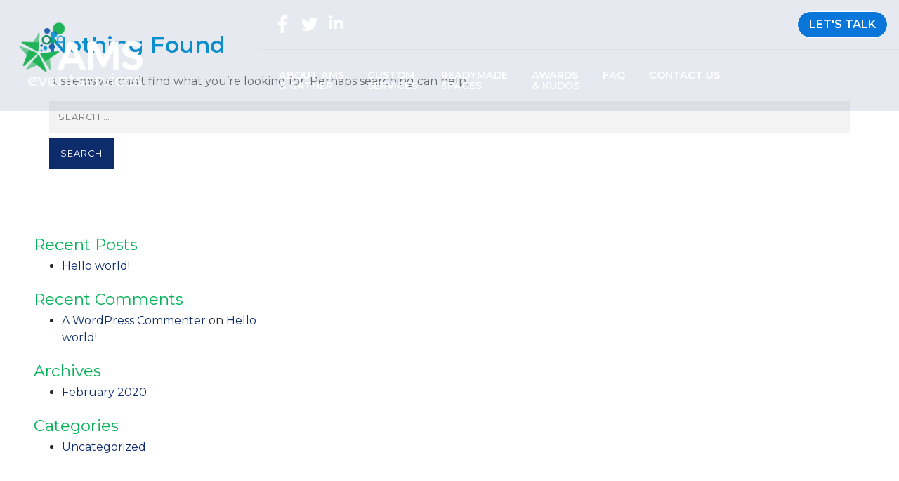

--- FILE ---
content_type: text/css
request_url: https://www.amsgatherevents.com/wp-content/themes/ams-events/style.css?ver=6.8.3
body_size: 6664
content:
/*!
Theme Name: AMS Events
Theme URI: http://underscores.me/
Author: Underscores.me
Author URI: http://underscores.me/
Description: Description
Version: 1.0.0
License: GNU General Public License v2 or later
License URI: LICENSE
Text Domain: ams-events
Tags: custom-background, custom-logo, custom-menu, featured-images, threaded-comments, translation-ready

This theme, like WordPress, is licensed under the GPL.
Use it to make something cool, have fun, and share what you've learned with others.

AMS Events is based on Underscores https://underscores.me/, (C) 2012-2017 Automattic, Inc.
Underscores is distributed under the terms of the GNU GPL v2 or later.

Normalizing styles have been helped along thanks to the fine work of
Nicolas Gallagher and Jonathan Neal https://necolas.github.io/normalize.css/
*/
/*--------------------------------------------------------------
>>> TABLE OF CONTENTS:
----------------------------------------------------------------
# Normalize
# Typography
# Elements
# Forms
# Navigation
	## Links
	## Menus
# Accessibility
# Alignments
# Clearings
# Widgets
# Content
	## Posts and pages
	## Comments
# Infinite scroll
# Media
	## Captions
	## Galleries
--------------------------------------------------------------*/
/*--------------------------------------------------------------
# Normalize
--------------------------------------------------------------*/
/* normalize.css v8.0.0 | MIT License | github.com/necolas/normalize.css */

/* Document
	 ========================================================================== */

/**
 * 1. Correct the line height in all browsers.
 * 2. Prevent adjustments of font size after orientation changes in iOS.
 */

html {
	line-height: 1.15; /* 1 */
	-webkit-text-size-adjust: 100%; /* 2 */
}

/* Sections
	 ========================================================================== */

/**
 * Remove the margin in all browsers.
 */

body {
	margin: 0;
}

/**
 * Correct the font size and margin on `h1` elements within `section` and
 * `article` contexts in Chrome, Firefox, and Safari.
 */

h1 {
	font-size: 2em;
	margin: 0.67em 0;
}

/* Grouping content
	 ========================================================================== */

/**
 * 1. Add the correct box sizing in Firefox.
 * 2. Show the overflow in Edge and IE.
 */

hr {
	box-sizing: content-box; /* 1 */
	height: 0; /* 1 */
	overflow: visible; /* 2 */
}

/**
 * 1. Correct the inheritance and scaling of font size in all browsers.
 * 2. Correct the odd `em` font sizing in all browsers.
 */

pre {
	font-family: monospace, monospace; /* 1 */
	font-size: 1em; /* 2 */
}

/* Text-level semantics
	 ========================================================================== */

/**
 * Remove the gray background on active links in IE 10.
 */

a {
	background-color: transparent;
}

/**
 * 1. Remove the bottom border in Chrome 57-
 * 2. Add the correct text decoration in Chrome, Edge, IE, Opera, and Safari.
 */

abbr[title] {
	border-bottom: none; /* 1 */
	text-decoration: underline; /* 2 */
	text-decoration: underline dotted; /* 2 */
}

/**
 * Add the correct font weight in Chrome, Edge, and Safari.
 */

b,
strong {
	font-weight: bolder;
}

/**
 * 1. Correct the inheritance and scaling of font size in all browsers.
 * 2. Correct the odd `em` font sizing in all browsers.
 */

code,
kbd,
samp {
	font-family: monospace, monospace; /* 1 */
	font-size: 1em; /* 2 */
}

/**
 * Add the correct font size in all browsers.
 */

small {
	font-size: 80%;
}

/**
 * Prevent `sub` and `sup` elements from affecting the line height in
 * all browsers.
 */

sub,
sup {
	font-size: 75%;
	line-height: 0;
	position: relative;
	vertical-align: baseline;
}

sub {
	bottom: -0.25em;
}

sup {
	top: -0.5em;
}

/* Embedded content
	 ========================================================================== */

/**
 * Remove the border on images inside links in IE 10.
 */

img {
	border-style: none;
}

/* Forms
	 ========================================================================== */

/**
 * 1. Change the font styles in all browsers.
 * 2. Remove the margin in Firefox and Safari.
 */

button,
input,
optgroup,
select,
textarea {
	font-family: inherit; /* 1 */
	font-size: 100%; /* 1 */
	line-height: 1.15; /* 1 */
	margin: 0; /* 2 */
}

/**
 * Show the overflow in IE.
 * 1. Show the overflow in Edge.
 */

button,
input { /* 1 */
	overflow: visible;
}

/**
 * Remove the inheritance of text transform in Edge, Firefox, and IE.
 * 1. Remove the inheritance of text transform in Firefox.
 */

button,
select { /* 1 */
	text-transform: none;
}

/**
 * Correct the inability to style clickable types in iOS and Safari.
 */

button,
[type="button"],
[type="reset"],
[type="submit"] {
	-webkit-appearance: button;
}

/**
 * Remove the inner border and padding in Firefox.
 */

button::-moz-focus-inner,
[type="button"]::-moz-focus-inner,
[type="reset"]::-moz-focus-inner,
[type="submit"]::-moz-focus-inner {
	border-style: none;
	padding: 0;
}

/**
 * Restore the focus styles unset by the previous rule.
 */

button:-moz-focusring,
[type="button"]:-moz-focusring,
[type="reset"]:-moz-focusring,
[type="submit"]:-moz-focusring {
	outline: 1px dotted ButtonText;
}

/**
 * Correct the padding in Firefox.
 */

fieldset {
	padding: 0.35em 0.75em 0.625em;
}

/**
 * 1. Correct the text wrapping in Edge and IE.
 * 2. Correct the color inheritance from `fieldset` elements in IE.
 * 3. Remove the padding so developers are not caught out when they zero out
 *		`fieldset` elements in all browsers.
 */

legend {
	box-sizing: border-box; /* 1 */
	color: inherit; /* 2 */
	display: table; /* 1 */
	max-width: 100%; /* 1 */
	padding: 0; /* 3 */
	white-space: normal; /* 1 */
}

/**
 * Add the correct vertical alignment in Chrome, Firefox, and Opera.
 */

progress {
	vertical-align: baseline;
}

/**
 * Remove the default vertical scrollbar in IE 10+.
 */

textarea {
	overflow: auto;
}

/**
 * 1. Add the correct box sizing in IE 10.
 * 2. Remove the padding in IE 10.
 */

[type="checkbox"],
[type="radio"] {
	box-sizing: border-box; /* 1 */
	padding: 0; /* 2 */
}

/**
 * Correct the cursor style of increment and decrement buttons in Chrome.
 */

[type="number"]::-webkit-inner-spin-button,
[type="number"]::-webkit-outer-spin-button {
	height: auto;
}

/**
 * 1. Correct the odd appearance in Chrome and Safari.
 * 2. Correct the outline style in Safari.
 */

[type="search"] {
	-webkit-appearance: textfield; /* 1 */
	outline-offset: -2px; /* 2 */
}

/**
 * Remove the inner padding in Chrome and Safari on macOS.
 */

[type="search"]::-webkit-search-decoration {
	-webkit-appearance: none;
}

/**
 * 1. Correct the inability to style clickable types in iOS and Safari.
 * 2. Change font properties to `inherit` in Safari.
 */

::-webkit-file-upload-button {
	-webkit-appearance: button; /* 1 */
	font: inherit; /* 2 */
}

/* Interactive
	 ========================================================================== */

/*
 * Add the correct display in Edge, IE 10+, and Firefox.
 */

details {
	display: block;
}

/*
 * Add the correct display in all browsers.
 */

summary {
	display: list-item;
}

/* Misc
	 ========================================================================== */

/**
 * Add the correct display in IE 10+.
 */

template {
	display: none;
}

/**
 * Add the correct display in IE 10.
 */

[hidden] {
	display: none;
}

/*--------------------------------------------------------------
# Typography
--------------------------------------------------------------*/
body,
button,
input,
select,
optgroup,
textarea {
	color: #0B1B56;
	font-family:'Montserrat', sans-serif!important;
	font-size: 16px;
	font-size: 1rem;
	line-height: 1.5;
}

h1, h2, h3, h4, h5, h6 {
	clear: both;
}
h2{line-height:1}
h5{font-weight:600!important}
h6{
font-weight:600!important}
p {
	margin-bottom: 1.5em;
}

dfn, cite, em, i {
	font-style: italic;
}

blockquote {
	margin: 0 1.5em;
}

address {
	margin: 0 0 1.5em;
}

pre {
	background: #eee;
	font-family: "Courier 10 Pitch", Courier, monospace;
	font-size: 15px;
	font-size: 0.9375rem;
	line-height: 1.6;
	margin-bottom: 1.6em;
	max-width: 100%;
	overflow: auto;
	padding: 1.6em;
}

code, kbd, tt, var {
	font-family: Monaco, Consolas, "Andale Mono", "DejaVu Sans Mono", monospace;
	font-size: 15px;
	font-size: 0.9375rem;
}

abbr, acronym {
	border-bottom: 1px dotted #666;
	cursor: help;
}

mark, ins {
	background: #fff9c0;
	text-decoration: none;
}

big {
	font-size: 125%;
}

/*--------------------------------------------------------------
# Elements
--------------------------------------------------------------*/
html {
	box-sizing: border-box;
}

*,
*:before,
*:after {
	/* Inherit box-sizing to make it easier to change the property for components that leverage other behavior; see https://css-tricks.com/inheriting-box-sizing-probably-slightly-better-best-practice/ */
	box-sizing: inherit;
}

body {
	background: #fff;
	/* Fallback for when there is no custom background color defined. */
}

hr {
	background-color: #ccc;
	border: 0;
	height: 1px;
	margin-bottom: 1.5em;
}

ul, ol {
	margin: 0 0 1.5em 0;
}

ul {
	list-style: disc;
}

ol {
	list-style: decimal;
}

li > ul,
li > ol {
	margin-bottom: 0;
	margin-left: 1.5em;
}

dt {
	font-weight: bold;
}

dd {
	margin: 0 1.5em 1.5em;
}

img {
	height: auto;
	/* Make sure images are scaled correctly. */
	max-width: 100%;
	/* Adhere to container width. */
}

figure {
	margin: 1em 0;
	/* Extra wide images within figure tags don't overflow the content area. */
}

table {
	margin: 0 0 1.5em;
	width: 100%;
}

/*--------------------------------------------------------------
# Forms
--------------------------------------------------------------*/
button,
input[type="button"],
input[type="reset"],
input[type="submit"] {
	border: none;
	background: #0d2c6c;
	color: #fff;
	padding:.6rem;
	font-size: .8rem;
	line-height: 1;
	text-transform:uppercase;
    letter-spacing:1px;
}

.entry-content input[type="submit"] {width:100%;
padding:1rem;}
input.search-submit {padding:1rem;}
button:hover,
input[type="button"]:hover,
input[type="reset"]:hover,
input[type="submit"]:hover {
	opacity:.8;
}

button:active, button:focus,
input[type="button"]:active,
input[type="button"]:focus,
input[type="reset"]:active,
input[type="reset"]:focus,
input[type="submit"]:active,
input[type="submit"]:focus {
opacity:.8;}

input[type="text"],
input[type="email"],
input[type="url"],
input[type="password"],
input[type="search"],
input[type="number"],
input[type="tel"],
input[type="range"],
input[type="date"],
input[type="month"],
input[type="week"],
input[type="time"],
input[type="datetime"],
input[type="datetime-local"],
input[type="color"],
textarea {
	color: #9d9fa5;
    background:#f4f3f3;
	padding: .8rem;
    font-size:.8rem;
    border:0;
    width:100%;
  text-transform:uppercase;
        letter-spacing:1px;

}

input[type="text"]:focus,
input[type="email"]:focus,
input[type="url"]:focus,
input[type="password"]:focus,
input[type="search"]:focus,
input[type="number"]:focus,
input[type="tel"]:focus,
input[type="range"]:focus,
input[type="date"]:focus,
input[type="month"]:focus,
input[type="week"]:focus,
input[type="time"]:focus,
input[type="datetime"]:focus,
input[type="datetime-local"]:focus,
input[type="color"]:focus,
textarea:focus {
	opacity:.6;
}

select {
	border: 1px solid #ccc;
}

textarea {
	width: 100%;
}

span.wpcf7-not-valid-tip {
    color: #03b156;}

div.wpcf7-validation-errors, div.wpcf7-acceptance-missing, .wpcf7-mail-sent-ok  {
    color: #03b156;
    border:0px;
    text-transform:uppercase;
}

div.wpcf7-response-output {
    margin: 0em;
    padding: 0.2em 0em;
    border: 0px;
}

span.wpcf7-not-valid-tip {color:#0A99D6!important;}
/*--------------------------------------------------------------
# Navigation
--------------------------------------------------------------*/
/*--------------------------------------------------------------
## Links
--------------------------------------------------------------*/
a {
	color: #03B156;
}

a:visited {
	color: #03B156;
}

a:hover, a:focus, a:active {
	opacity:.8;
}

a:focus {
	outline: thin dotted;
}

a:hover, a:active {
	outline: 0;
}

/*--------------------------------------------------------------
## Menus
--------------------------------------------------------------*/
.main-navigation {
	clear: both;
	display: block;
	float: left;
	width: 100%;
}

.main-navigation ul {
	display: none;
	list-style: none;
	margin: 0;
	padding-left: 0;
	text-transform:uppercase;
}

.main-navigation ul ul {
	box-shadow: 0 3px 3px rgba(0, 0, 0, 0.2);
	float: left;
	position: absolute;
	top: 100%;
	left: -999em;
	z-index: 99999;
}

.main-navigation ul ul ul {
	left: -999em;
	top: 0;
}

.main-navigation ul ul li:hover > ul,
.main-navigation ul ul li.focus > ul {
	left: 100%;
}

.main-navigation ul ul a {
	width: 200px;
}

.main-navigation ul li:hover > ul,
.main-navigation ul li.focus > ul {
	left: auto;
}

.main-navigation li {
	padding:.8rem;
	float: left;
	position: relative;
}

.main-navigation a {
	color: #ffff;
	display: block;
	text-decoration: none;
}

/* Small menu. */
.menu-toggle,
.main-navigation.toggled ul {
	display: block;
}

@media screen and (min-width: 37.5em) {
	.menu-toggle {
		display: none;
	}
	.main-navigation ul {
		display: block;
	}
}

.site-main .comment-navigation, .site-main
.posts-navigation, .site-main
.post-navigation {
	margin: 0 0 1.5em;
	overflow: hidden;
}

.comment-navigation .nav-previous,
.posts-navigation .nav-previous,
.post-navigation .nav-previous {
	float: left;
	width: 50%;
}

.comment-navigation .nav-next,
.posts-navigation .nav-next,
.post-navigation .nav-next {
	float: right;
	text-align: right;
	width: 50%;
}

.sub-menu{background-color:#0A99D6;
	opacity:.8;
}


/*--------------------------------------------------------------
# Accessibility
--------------------------------------------------------------*/
/* Text meant only for screen readers. */
.screen-reader-text {
	border: 0;
	clip: rect(1px, 1px, 1px, 1px);
	clip-path: inset(50%);
	height: 1px;
	margin: -1px;
	overflow: hidden;
	padding: 0;
	position: absolute !important;
	width: 1px;
	word-wrap: normal !important; /* Many screen reader and browser combinations announce broken words as they would appear visually. */
}

.screen-reader-text:focus {
	background-color: #f1f1f1;
	border-radius: 3px;
	box-shadow: 0 0 2px 2px rgba(0, 0, 0, 0.6);
	clip: auto !important;
	clip-path: none;
	color: #21759b;
	display: block;
	font-size: 14px;
	font-size: 0.875rem;
	font-weight: bold;
	height: auto;
	left: 5px;
	line-height: normal;
	padding: 15px 23px 14px;
	text-decoration: none;
	top: 5px;
	width: auto;
	z-index: 100000;
	/* Above WP toolbar. */
}

/* Do not show the outline on the skip link target. */
#content[tabindex="-1"]:focus {
	outline: 0;
}

/*--------------------------------------------------------------
# Alignments
--------------------------------------------------------------*/
.alignleft {
	display: inline;
	float: left;
	margin-right: 1.5em;
}

.alignright {
	display: inline;
	float: right;
	margin-left: 1.5em;
}

.aligncenter {
	clear: both;
	display: block;
	margin-left: auto;
	margin-right: auto;
}

/*--------------------------------------------------------------
# Clearings
--------------------------------------------------------------*/
.clear:before,
.clear:after,
.entry-content:before,
.entry-content:after,
.comment-content:before,
.comment-content:after,
.site-header:before,
.site-header:after,
.site-content:before,
.site-content:after,
.site-footer:before,
.site-footer:after {
	content: "";
	display: table;
	table-layout: fixed;
}

.clear:after,
.entry-content:after,
.comment-content:after,
.site-header:after,
.site-content:after,
.site-footer:after {
	clear: both;
}

/*--------------------------------------------------------------
# Widgets
--------------------------------------------------------------*/
.widget {
	margin: 0 0 1.5em;
	/* Make sure select elements fit in widgets. */
}

.widget select {
	max-width: 100%;
}
.widget-title, .widgettitle{color:#03B156;
font-size:1.4rem;
font-weight:bold}

/*--------------------------------------------------------------
# Header
--------------------------------------------------------------*/
.header-social .social-icon {
    height: 25px;
    width: 25px;
    fill: #fff;
    margin: .4rem;
}

.custom-logo {max-height:6rem;
width:auto}

#masthead {
    position: absolute!important;
    top: 0;
    left: 0;
    right: 0;
    z-index: 9!important;
}

.overlay{/* Permalink - use to edit and share this gradient: https://colorzilla.com/gradient-editor/#0b1b56+0,7db9e8+100&1+0,0+100 */
background: -moz-linear-gradient(left,  rgba(11,27,86,1) 0%, rgba(125,185,232,0) 100%); /* FF3.6-15 */
background: -webkit-linear-gradient(left,  rgba(11,27,86,1) 0%,rgba(125,185,232,0) 100%); /* Chrome10-25,Safari5.1-6 */
background: linear-gradient(to right,  rgba(11,27,86,1) 0%,rgba(125,185,232,0) 100%); /* W3C, IE10+, FF16+, Chrome26+, Opera12+, Safari7+ */
filter: progid:DXImageTransform.Microsoft.gradient( startColorstr='#0b1b56', endColorstr='#007db9e8',GradientType=1 ); /* IE6-9 */
}
#menu {height:120px}

.arrow-overlay{
	position:absolute;
	width:43%;
	right:0;
	top:-10%;
}

.header-wrap, body {position:relative;}

.bottom-align-text{position:absolute;
bottom:-8px;}

.header-wrap, .overlay{height:340px}
.header-wrap{background-position:center center!important}

@media only screen and (min-width: 1450px){.arrow-overlay{
	width:36%;
	top:-20%;
}}
@media only screen and (max-width: 850px){.header-social .social-icon {width:18px;
	height:18px}
#menu, .top-nav {padding: 0px!important}	
#menu{height:90px!important;}
#masthead{padding:.6rem!important}
.social-menu{width:100%;
		padding-bottom:.2rem!important;
		border-bottom: 1px solid #fff;
	    justify-content: flex-end !important;
        z-index:99!important}

.top-buttons{width:100%;justify-content: flex-end !important;
	padding-top:.8rem!important}
button
	{font-size: .8rem!important}
	
#site-navigation{display:none}}

@media only screen and (min-width: 768px)
{.header-wrap, .overlay{height:420px}
}

@media only screen and (max-width: 640px){
	.arrow-overlay{
	position:absolute;
	width:55%;
	right:0;
	top:0;
}
	
.header-wrap, .overlay{height:240px}
	
	.header-social .social-icon {width:18px;
	height:18px}
	
	#menu, .top-nav {padding: 0px!important}	
	
#menu{height:90px!important;}
	
#masthead{padding:.6rem!important}
	
	.social-menu{width:100%;
		padding-bottom:.2rem!important;
		border-bottom: 1px solid #fff;
	justify-content: flex-end !important;}

.top-buttons{width:100%;justify-content: flex-end !important;
	padding-top:.8rem!important}
	
	button
	{font-size: .8rem!important}
	
	.entry-content h2{font-size:1.5rem}
	
#site-navigation{display:none}}


/*--------------------------------------------------------------
# Footer
--------------------------------------------------------------*/
.footer-logo{max-width:200px;}
	#colophon .social-icon {
    height: 25px;
    width: 25px;
    fill: #fff;
    margin: .4rem;
}

.site-info .border-top 
{border-color: #fff!important;
}

.site-info {font-size: .8rem!important}

.top {
    position: fixed;
    bottom: 1rem;
    left: 1rem;
    font-size: 2rem;
    color: 
#0A99D6;
background-color:
    rgba(255,255,255,0.25);
    padding: .2rem .7rem;
    border-radius: 5px;
}
.top:hover
{text-decoration:none;
color:#7f746f;}
#colophon {margin-bottom:-30px!important}
/*--------------------------------------------------------------
## Home
--------------------------------------------------------------*/
.home .arrow-overlay{top:30%!important;
width:75%!important}
.home-section{padding:0px!important}
/*------------------
## section one
---------------*/
.section-one{background-image:url('/wp-content/uploads/video-fallback.jpg');
    background-size:cover;}
    button{border-radius:25px!important}
.section-one .display-3{
        letter-spacing:1px;
        font-weight:bold;
        line-height:1;
        margin-bottom:0px;
        padding-bottom:0px;}
.section-one-text{
        position:absolute;
        bottom:10%;
        max-width:750px;}
.section-one{
    min-height:100vh;
}

.section-one p{padding-top:.8rem}
.section-one .overlay {height:100vh}
.section-one a.section-link:hover{color:#0A99D6!important}

/*------------------
## section two
---------------*/
.section-two-image img{ height:250px;object-fit: cover;
width:100%;}
.card h4{font-size:1.2rem;
font-weight:bold}
.card h3{font-size:1.4rem;
	text-transform:capitalize!important;
	height:2rem!important;
margin:0px;}
.card h2{letter-spacing:1px;
margin:0px;
font-size:1.6rem}


.card img.card-image{height:150px;object-fit: cover;}

/*------------------
## section three
---------------*/
.section-three-image img{object-fit: cover;
height:100%;}
.section-three h2{padding-bottom:1rem;
font-size:1.6rem}
.section-three h2:after,.section-one h2:after, .card-title h2:after, .entry-content h3:after, .entry-summary:after,.post:after {content: "";
    display: block;
    width: 3rem;
    padding-top: 1rem;
    border-bottom: .25rem solid #0A99D6 ;}
.section-three-header{position:relative;
height:8rem}
.section-three h1{font-size:4rem;
font-weight:bold;
	line-height: 1;
}

@media only screen and (max-width: 640px){
	
	.section-three-header{
height:7rem}
}

@media only screen and (max-width: 768px){
    .section-two-image, .card-container {margin:0px!important}
    .section-one .display-3 {font-size:36px;}
	.p-5{padding:2rem!important}
	.section-three-header h1{margin-bottom:-2px}
}

/*--------------------------------------------------------------
## Posts and pages
--------------------------------------------------------------*/
.entry-content h2{font-weight:bold;
line-height:1.1;
padding-bottom:1rem;
color:#2462ae;
text-transform:uppercase;}

.entry-title {
font-size:40px!important;
	font-weight:600!important;
padding-bottom:0px;
margin-bottom:0px;
line-height:1}

.entry-content h2:after{content: "";
    display: block;
    width: 4rem;
    padding-top: 1.5rem;
    border-bottom: .25rem solid #03B156;}


.entry-content h3{color:#2362ae;
	font-weight:bold;
padding-bottom:.8rem}

.entry-content h4{color:#03B156}

h2{line-height:1!important}

h2.entry-title {font-size:3rem!important;
line-height:1!important;}

.services__title {font-size:1rem;}
.services__icon {width:80%}

.post{padding-bottom:2rem}

@media only screen and (max-width: 850px){
	.entry-content h2{font-size:1.5rem}
}

@media only screen and (min-width: 768px)
{

	.entry-title {font-size:90px!important;
	font-weight:660!important}
	.error404 .entry-title, .search .entry-title {max-width:620px;
		font-size:70px!important;}
.bottom-align-text{
bottom:-15px;
	margin-bottom:0px;line-height:1;}	
}

@media only screen and (max-width: 640px){

	.entry-content h2{font-size:1.5rem}
	
}


.sticky {
	display: block;
}

.post,
.page {
	margin: 0;
}

.updated:not(.published) {
	display: none;
}

.page-content,
.entry-content,
.entry-summary {
	margin: 1.5em 0 0;
}

.page-links {
	clear: both;
	margin: 0 0 1.5em;
}

/*--------------------------------------------------------------
## Comments
--------------------------------------------------------------*/
.comment-content a {
	word-wrap: break-word;
}

.bypostauthor {
	display: block;
}

/*--------------------------------------------------------------
# Infinite scroll
--------------------------------------------------------------*/
/* Globally hidden elements when Infinite Scroll is supported and in use. */
.infinite-scroll .posts-navigation,
.infinite-scroll.neverending .site-footer {
	/* Theme Footer (when set to scrolling) */
	display: none;
}

/* When Infinite Scroll has reached its end we need to re-display elements that were hidden (via .neverending) before. */
.infinity-end.neverending .site-footer {
	display: block;
}

/*--------------------------------------------------------------
# Media
--------------------------------------------------------------*/
.page-content .wp-smiley,
.entry-content .wp-smiley,
.comment-content .wp-smiley {
	border: none;
	margin-bottom: 0;
	margin-top: 0;
	padding: 0;
}

/* Make sure embeds and iframes fit their containers. */
embed,
iframe,
object {
	max-width: 100%;
}

/* Make sure logo link wraps around logo image. */
.custom-logo-link {
	display: inline-block;
}

/*--------------------------------------------------------------
## Captions
--------------------------------------------------------------*/
.wp-caption {
	margin-bottom: 1.5em;
	max-width: 100%;
}

.wp-caption img[class*="wp-image-"] {
	display: block;
	margin-left: auto;
	margin-right: auto;
}

.wp-caption .wp-caption-text {
	margin: 0.8075em 0;
}

.wp-caption-text {
	text-align: center;
}

/*--------------------------------------------------------------
## Galleries
--------------------------------------------------------------*/
.gallery {
	margin-bottom: 1.5em;
}

.gallery-item {
	display: inline-block;
	text-align: center;
	vertical-align: top;
	width: 100%;
}

.gallery-columns-2 .gallery-item {
	max-width: 50%;
}

.gallery-columns-3 .gallery-item {
	max-width: 33.33%;
}

.gallery-columns-4 .gallery-item {
	max-width: 25%;
}

.gallery-columns-5 .gallery-item {
	max-width: 20%;
}

.gallery-columns-6 .gallery-item {
	max-width: 16.66%;
}

.gallery-columns-7 .gallery-item {
	max-width: 14.28%;
}

.gallery-columns-8 .gallery-item {
	max-width: 12.5%;
}

.gallery-columns-9 .gallery-item {
	max-width: 11.11%;
}

.gallery-caption {
	display: block;
}
